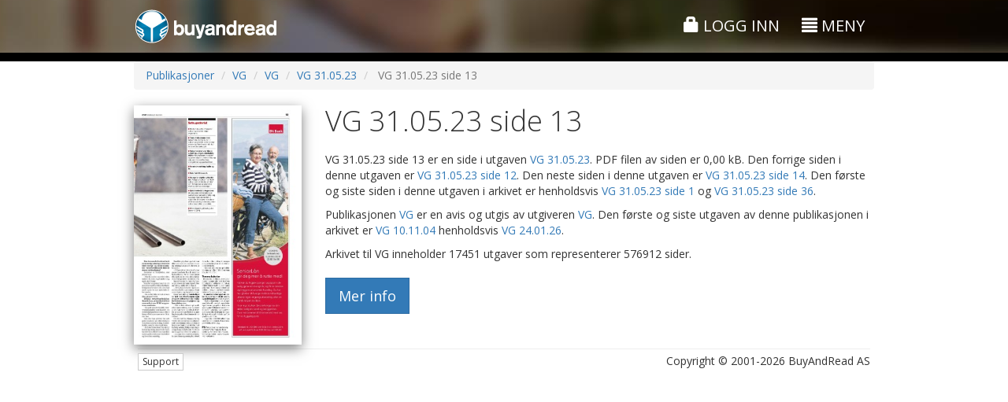

--- FILE ---
content_type: application/javascript
request_url: https://www.buyandread.com/static/js/dist/api.min.js
body_size: 3966
content:
/*!
 *	Name: 			api.min.js
 *	Description:	BuyAndRead JavaScript API
 *	Author:			Bjørn Håkon Noss
 *	Version:		3.4, 2020-08-11
 *	Requires:		iframeResizer.min.js, jQuery 1.11 or higher
 *	Copyright:		© 2016 BuyAndRead AS
 */
(function(f){try{f.extend({getUrlVars:function(){var l={},k;var h=window.location.href.slice(window.location.href.indexOf("?")+1).split("&");for(var j=0;j<h.length;j++){k=h[j].split("=");l[k[0]]=k[1]}return l},getUrlVar:function(h){return f.getUrlVars()[h]}});var e=f.barapi=window.$barapi={};f(window).on("message",function(u){var y=u.originalEvent.data;if(typeof y!=="string"){return}var q=y.split(";");if(q.length<3){return}var r=q[0];var x=q[1];var n=q[2];var m={};for(var p=3;p<q.length;p++){var w=q[p].split("|");if(w.length!=2){continue}var j=w[0];var v=w[1];m[j]=v}if(r!="bar"||!x||!n){return}var o=f("#bar-iframe-"+x);var t=o.data("barapi-conf");if(n=="xxx"){}else{if(n=="xxx"){}else{if(n=="xxx"){}else{if(n=="js_bar_token"){var k=m.js_bar_token;try{var h=location.href;if(e.contains(h,"barapi-option-js_bar_token=")){h=h.replace(/barapi-option-js_bar_token=[a-zA-Z0-9]+/g,"barapi-option-js_bar_token="+k)}else{if(k==""){return}h+=(e.contains(h,"?")?"&":"?")+"barapi-option-js_bar_token="+k}e.debug("js_bar_token: "+k+", replaceState: "+h);history.replaceState(null,"",h)}catch(l){}}else{if(n=="refresh"){e.refresh()}else{if(n=="redirect"){e.redirect(m.url)}else{e.debug("invalid action: "+n)}}}}}}});f.extend(e,{endsWith:function(h,i){return h.indexOf(i,h.length-i.length)!==-1},startsWith:function(h,i){return h.indexOf(i)===0},contains:function(h,i){return h.indexOf(i)>=0},arrRemove:function(h,k,j){var i=h.slice((j||k)+1||h.length);h.length=k<0?h.length+k:k;return h.push.apply(h,i)}});var b={};var c=navigator.userAgent;b.isSafari=e.contains(c,"Safari");b.isChrome=e.contains(c,"Chrome");b.isMS=e.contains(c,"MSIE")||e.contains(c,"Edge")||e.contains(c,"Trident/7.0");b.isFirefox=e.contains(c,"Firefox");b.isOpera=e.contains(c.toLowerCase(),"op");b.isVivaldi=e.contains(c.toLowerCase(),"vivaldi");b.isIos=/(iPad|iPhone|iPod)/g.test(c);b.isIosWebView=/(iPhone|iPod|iPad).*AppleWebKit(?!.*Safari)/i.test(c);b.isAndroid=e.contains(c.toLowerCase(),"android");b.isWebView=b.isIosWebView||b.isAndroid;if(b.isChrome&&b.isSafari){b.isSafari=false}if(b.isChrome&&(b.isOpera||b.isVivaldi||b.isMS)){b.isChrome=false}f.extend(true,e,{version:"3",browser:b,data:{iframeId:1,"":""},pageSettings:{thumbnail:{size:{width:"200px",height:"300px",iframeResize:false}},search:{size:{width:"100%",height:"710px"}},"":""},defaultConfig:{test:false,wluid:false,page:false,target:false,iframeResize:true,cookiefix:undefined,"":""},hideContentStandalone:function(){var j="source",k="app",h="<ELEMENT_ID>";var i=new RegExp(j+"=([^&]+)").exec(window.location.href);if(i&&i[1]==k){document.getElementById(h).innerHTML=""}},hideContentStandaloneBrowser:function(){var i="<ELEMENT_ID>";var h=/(iPhone|iPod|iPad).*AppleWebKit(?!.*Safari)/i.test(navigator.userAgent)||e.contains(navigator.userAgent.toLowerCase(),"android");if(h){document.getElementById(i).innerHTML=""}},hideContent:function(j){if(j===undefined){return}var n=j.paramName||"source";var k=j.paramValue||"app";var o=j.hide||[];var i=Cookies.get("barapi-hidecontent")=="true";var q=f.getUrlVars();var m=q[n]&&q[n]==k;if(m){Cookies.set("barapi-hidecontent","true",{expires:365});i=true}if(i){var p=function(s){if(f.isFunction(s.func)){s.func(s);return true}var t=s.jq;if(!t&&s.selector){t=f.isFunction(s.selector)?s.selector():f(s.selector)}if(!(t&&t.length)){return true}var r=s.content;if(!r){r=""}t.html(r)};var l=function(s){if(s.pathname){return s.pathname==location.pathname}if(!s.path){return true}var r=s.path.source?s.path:new RegExp(s.path);return r.test(location.href)};var h=[];f.each(o,function(r,s){if(!l(s)){return true}if(s.delay){setTimeout(function(){p(s)},s.delay);return true}if(s.onReady){h.push(s);return true}p(s)});if(h.length){f(function(){f.each(h,function(r,s){p(s)})})}}},page:function(j){if(!j){e.debug("page: !config");return}var i=f.extend(true,{},e.defaultConfig,e.pageSettings[j.page]||{},j);if(!i.target||i.target.length==0){return}i.wid=e.data.iframeId++;i.isSecure=document.location.protocol==="https:";i.baseUrlBar=(i.test?"https://test":"https://www")+".buyandread.com";i.baseUrl=(i.test?"https://"+i.wluid+"test.buyandread.com":"https://"+i.wluid+".buyandread.com");i.jsonUrl=i.baseUrl+"/servlet/json";i.options=i.options||{};i.cookiefix=i.cookiefix===undefined?true:i.cookiefix;if(i.wluid=="raumnes"){i.cookiefix=true}i.target.data("barapi-conf",i);i.target.addClass("barapi-target");var h=f.getUrlVars();if(i.cookiefix&&h["barapi-cookiefixed"]){i.cookiefix=false}if(i.cookiefix&&!(e.browser.isIos||e.browser.isSafari)){i.cookiefix=false}if(i.cookiefix&&i.options.authentication){i.cookiefix=false}if(!i.cookiefix){e.loadIframe(i);return}e.json(i.jsonUrl,{aType:"iframe",action:"checkLogin"},function(k,l){if(k.result){e.loadIframe(i);return true}var m=i.baseUrl+"/iframe/api.htm?source=jsapi&action=redirectjs&redirect="+encodeURIComponent(window.location.href);e.redirect(m)},function(){e.loadIframe(i)})},loadIframe:function(k){var n=k.baseUrl;if(e.contains(k.page,"/")){var j=e.pageSettings[k.page]||{};var h="vp-iframe-api-"+(k.viewParams||j.viewParams||"fluid-"+(e.contains(k.page,"widget")?"widget":"menu"));if(e.endsWith(h,"-")){h=h.substring(0,h.length-1)}var o=h.split("-");e.arrRemove(o,0);n+="/"+h+"/"+k.page+".htm?source=jsapi"}else{n+="/iframe/"+k.page+".htm?source=jsapi"}var i=f.extend({},k.options||{},{wid:k.wid});f.each(i,function(p,q){n+="&"+p+"="+encodeURIComponent(q)});var m=k.size||{width:"100%",height:"200px"};var l=f('<iframe class="bar-iframe"></iframe>');l.data("barapi-conf",k);l.attr({frameborder:0,src:n,id:"bar-iframe-"+k.wid,style:"width:"+m.width+"; height: "+m.height+"; display:block; border:0; ",allowFullScreen:true,webkitAllowFullScreen:true,mozallowfullscreen:true,scrolling:k.iframeResize?"no":"yes"});if(k.iframeResize){if(f.fn.iFrameResize){l.on("load",function(){l.iFrameResize({checkOrigin:false})})}}k.target.append(l)},mainPage:function(k){if(!k){e.debug("mainPage: !params");return}var h=f.getUrlVars();var j=undefined;if(h["barapi-page"]){j=decodeURIComponent(h["barapi-page"])}if(!j){j=k.page||"index"}k.page=j;var i={};f.each(h,function(l,m){if(typeof l!=="string"||!e.startsWith(l,"barapi-option-")){return true}var n=l.substring("barapi-option-".length);i[n]=m});k.options=f.extend(i,k.options||{});e.page(k)},json:function(h,k,j,i){f.ajax({type:"POST",url:h,data:k,contentType:"application/x-www-form-urlencoded; charset=UTF-8",success:function(l,m){if(l){if(l.success){return j(l,k)}else{if(i){return i(l,k)}}}else{if(i){return i({success:false,statusCode:"dataNotReturned",statusDesc:"dataNotReturned"},k)}}return true},dataType:"jsonp",crossDomain:!jQuery.support.cors}).fail(function(){if(i){i({success:false,statusCode:"requestFailed",statusDesc:"requestFailed"},k)}})},show:function(i,h){if(!i){return}if(h===false){e.hide(i);return}i.each(function(){if(f(this).hasClass("hide")||f(this).hasClass("hidden")){f(this).removeClass("hide hidden")}if(f(this).hasClass("display-inline-block")){f(this).css("display","inline-block")}else{if(f(this).hasClass("display-table")){f(this).css("display","table")}else{if(f(this).hasClass("display-inline")){f(this).css("display","inline")}else{f(this).show()}}}})},hide:function(h){if(!h){return}h.hide()},debug:function(h){if(window.console&&window.console.log){window.console.log(h)}},redirect:function(h){window.location=h},refresh:function(){window.location.reload()},"":""});
/*! js-cookie v2.1.3 | MIT | https://github.com/js-cookie/js-cookie */
;!function(i){var h=!1;if("function"==typeof define&&define.amd&&(define(i),h=!0),"object"==typeof exports&&(module.exports=i(),h=!0),!h){var k=window.Cookies,j=window.Cookies=i();j.noConflict=function(){return window.Cookies=k,j}}}(function(){function i(){for(var k=0,j={};k<arguments.length;k++){var m=arguments[k];for(var l in m){j[l]=m[l]}}return j}function h(k){function j(A,z,y){var x;if("undefined"!=typeof document){if(arguments.length>1){if(y=i({path:"/"},j.defaults,y),"number"==typeof y.expires){var w=new Date;w.setMilliseconds(w.getMilliseconds()+86400000*y.expires),y.expires=w}try{x=JSON.stringify(z),/^[\{\[]/.test(x)&&(z=x)}catch(v){}return z=k.write?k.write(z,A):encodeURIComponent(z+"").replace(/%(23|24|26|2B|3A|3C|3E|3D|2F|3F|40|5B|5D|5E|60|7B|7D|7C)/g,decodeURIComponent),A=encodeURIComponent(A+""),A=A.replace(/%(23|24|26|2B|5E|60|7C)/g,decodeURIComponent),A=A.replace(/[\(\)]/g,escape),document.cookie=A+"="+z+(y.expires?"; expires="+y.expires.toUTCString():"")+(y.path?"; path="+y.path:"")+(y.domain?"; domain="+y.domain:"")+(y.secure?"; secure":"")}A||(x={});for(var u=document.cookie?document.cookie.split("; "):[],t=/(%[0-9A-Z]{2})+/g,s=0;s<u.length;s++){var r=u[s].split("="),q=r.slice(1).join("=");'"'===q.charAt(0)&&(q=q.slice(1,-1));try{var p=r[0].replace(t,decodeURIComponent);if(q=k.read?k.read(q,p):k(q,p)||q.replace(t,decodeURIComponent),this.json){try{q=JSON.parse(q)}catch(v){}}if(A===p){x=q;break}A||(x[p]=q)}catch(v){}}return x}}return j.set=j,j.get=function(l){return j.call(j,l)},j.getJSON=function(){return j.apply({json:!0},[].slice.call(arguments))},j.defaults={},j.remove=function(l,m){j(l,"",i(m,{expires:-1}))},j.withConverter=h,j}return h(function(){})})}catch(d){if(window.console){var a="";for(var g in d){a+="property: "+g+" value: ["+d[g]+"]\n"}a+="toString():  value: ["+d.toString()+"]";window.console.log("ex: "+a+", err.ln: "+d.lineNumber+"; $.ver: "+f.jquery)}}})(jQuery);

--- FILE ---
content_type: application/javascript
request_url: https://www.buyandread.com/static/bootstrap/plugins/datepicker-1.3/bootstrap-datepicker.min.js?v=v10.6.7&cv=20210323
body_size: 8119
content:
(function(j,f){var c=j(window);function n(){return new Date(Date.UTC.apply(Date,arguments))}function g(){var q=new Date();return n(q.getFullYear(),q.getMonth(),q.getDate())}function l(q){return function(){return this[q].apply(this,arguments)}}var e=(function(){var q={get:function(r){return this.slice(r)[0]},contains:function(u){var t=u&&u.valueOf();for(var s=0,r=this.length;s<r;s++){if(this[s].valueOf()===t){return s}}return -1},remove:function(r){this.splice(r,1)},replace:function(r){if(!r){return}if(!j.isArray(r)){r=[r]}this.clear();this.push.apply(this,r)},clear:function(){this.splice(0)},copy:function(){var r=new e();r.replace(this);return r}};return function(){var r=[];r.push.apply(r,arguments);j.extend(r,q);return r}})();var k=function(r,q){this.dates=new e();this.viewDate=g();this.focusDate=null;this._process_options(q);this.element=j(r);this.isInline=false;this.isInput=this.element.is("input");this.component=this.element.is(".date")?this.element.find(".add-on, .input-group-addon, .btn"):false;this.hasInput=this.component&&this.element.find("input").length;if(this.component&&this.component.length===0){this.component=false}this.picker=j(m.template);this._buildEvents();this._attachEvents();if(this.isInline){this.picker.addClass("datepicker-inline").appendTo(this.element)}else{this.picker.addClass("datepicker-dropdown dropdown-menu")}if(this.o.rtl){this.picker.addClass("datepicker-rtl")}this.viewMode=this.o.startView;if(this.o.calendarWeeks){this.picker.find("tfoot th.today").attr("colspan",function(s,t){return parseInt(t)+1})}this._allow_update=false;this.setStartDate(this._o.startDate);this.setEndDate(this._o.endDate);this.setDaysOfWeekDisabled(this.o.daysOfWeekDisabled);this.fillDow();this.fillMonths();this._allow_update=true;this.update();this.showMode();if(this.isInline){this.show()}};k.prototype={constructor:k,_process_options:function(q){this._o=j.extend({},this._o,q);var u=this.o=j.extend({},this._o);var t=u.language;if(!b[t]){t=t.split("-")[0];if(!b[t]){t=h.language}}u.language=t;switch(u.startView){case 2:case"decade":u.startView=2;break;case 1:case"year":u.startView=1;break;default:u.startView=0}switch(u.minViewMode){case 1:case"months":u.minViewMode=1;break;case 2:case"years":u.minViewMode=2;break;default:u.minViewMode=0}u.startView=Math.max(u.startView,u.minViewMode);if(u.multidate!==true){u.multidate=Number(u.multidate)||false;if(u.multidate!==false){u.multidate=Math.max(0,u.multidate)}else{u.multidate=1}}u.multidateSeparator=String(u.multidateSeparator);u.weekStart%=7;u.weekEnd=((u.weekStart+6)%7);var r=m.parseFormat(u.format);if(u.startDate!==-Infinity){if(!!u.startDate){if(u.startDate instanceof Date){u.startDate=this._local_to_utc(this._zero_time(u.startDate))}else{u.startDate=m.parseDate(u.startDate,r,u.language)}}else{u.startDate=-Infinity}}if(u.endDate!==Infinity){if(!!u.endDate){if(u.endDate instanceof Date){u.endDate=this._local_to_utc(this._zero_time(u.endDate))}else{u.endDate=m.parseDate(u.endDate,r,u.language)}}else{u.endDate=Infinity}}u.daysOfWeekDisabled=u.daysOfWeekDisabled||[];if(!j.isArray(u.daysOfWeekDisabled)){u.daysOfWeekDisabled=u.daysOfWeekDisabled.split(/[,\s]*/)}u.daysOfWeekDisabled=j.map(u.daysOfWeekDisabled,function(w){return parseInt(w,10)});var s=String(u.orientation).toLowerCase().split(/\s+/g),v=u.orientation.toLowerCase();s=j.grep(s,function(w){return(/^auto|left|right|top|bottom$/).test(w)});u.orientation={x:"auto",y:"auto"};if(!v||v==="auto"){}else{if(s.length===1){switch(s[0]){case"top":case"bottom":u.orientation.y=s[0];break;case"left":case"right":u.orientation.x=s[0];break}}else{v=j.grep(s,function(w){return(/^left|right$/).test(w)});u.orientation.x=v[0]||"auto";v=j.grep(s,function(w){return(/^top|bottom$/).test(w)});u.orientation.y=v[0]||"auto"}}},_events:[],_secondaryEvents:[],_applyEvents:function(q){for(var r=0,t,s,u;r<q.length;r++){t=q[r][0];if(q[r].length===2){s=f;u=q[r][1]}else{if(q[r].length===3){s=q[r][1];u=q[r][2]}}t.on(u,s)}},_unapplyEvents:function(q){for(var r=0,t,u,s;r<q.length;r++){t=q[r][0];if(q[r].length===2){s=f;u=q[r][1]}else{if(q[r].length===3){s=q[r][1];u=q[r][2]}}t.off(u,s)}},_buildEvents:function(){if(this.isInput){this._events=[[this.element,{focus:j.proxy(this.show,this),keyup:j.proxy(function(q){if(j.inArray(q.keyCode,[27,37,39,38,40,32,13,9])===-1){this.update()}},this),keydown:j.proxy(this.keydown,this)}]]}else{if(this.component&&this.hasInput){this._events=[[this.element.find("input"),{focus:j.proxy(this.show,this),keyup:j.proxy(function(q){if(j.inArray(q.keyCode,[27,37,39,38,40,32,13,9])===-1){this.update()}},this),keydown:j.proxy(this.keydown,this)}],[this.component,{click:j.proxy(this.show,this)}]]}else{if(this.element.is("div")){this.isInline=true}else{this._events=[[this.element,{click:j.proxy(this.show,this)}]]}}}this._events.push([this.element,"*",{blur:j.proxy(function(q){this._focused_from=q.target},this)}],[this.element,{blur:j.proxy(function(q){this._focused_from=q.target},this)}]);this._secondaryEvents=[[this.picker,{click:j.proxy(this.click,this)}],[j(window),{resize:j.proxy(this.place,this)}],[j(document),{"mousedown touchstart":j.proxy(function(q){if(!(this.element.is(q.target)||this.element.find(q.target).length||this.picker.is(q.target)||this.picker.find(q.target).length)){this.hide()}},this)}]]},_attachEvents:function(){this._detachEvents();this._applyEvents(this._events)},_detachEvents:function(){this._unapplyEvents(this._events)},_attachSecondaryEvents:function(){this._detachSecondaryEvents();this._applyEvents(this._secondaryEvents)},_detachSecondaryEvents:function(){this._unapplyEvents(this._secondaryEvents)},_trigger:function(s,t){var r=t||this.dates.get(-1),q=this._utc_to_local(r);this.element.trigger({type:s,date:q,dates:j.map(this.dates,this._utc_to_local),format:j.proxy(function(u,w){if(arguments.length===0){u=this.dates.length-1;w=this.o.format}else{if(typeof u==="string"){w=u;u=this.dates.length-1}}w=w||this.o.format;var v=this.dates.get(u);return m.formatDate(v,w,this.o.language)},this)})},show:function(){if(!this.isInline){this.picker.appendTo("body")}this.picker.show();this.place();this._attachSecondaryEvents();this._trigger("show")},hide:function(){if(this.isInline){return}if(!this.picker.is(":visible")){return}this.focusDate=null;this.picker.hide().detach();this._detachSecondaryEvents();this.viewMode=this.o.startView;this.showMode();if(this.o.forceParse&&(this.isInput&&this.element.val()||this.hasInput&&this.element.find("input").val())){this.setValue()}this._trigger("hide")},remove:function(){this.hide();this._detachEvents();this._detachSecondaryEvents();this.picker.remove();delete this.element.data().datepicker;if(!this.isInput){delete this.element.data().date}},_utc_to_local:function(q){return q&&new Date(q.getTime()+(q.getTimezoneOffset()*60000))},_local_to_utc:function(q){return q&&new Date(q.getTime()-(q.getTimezoneOffset()*60000))},_zero_time:function(q){return q&&new Date(q.getFullYear(),q.getMonth(),q.getDate())},_zero_utc_time:function(q){return q&&new Date(Date.UTC(q.getUTCFullYear(),q.getUTCMonth(),q.getUTCDate()))},getDates:function(){return j.map(this.dates,this._utc_to_local)},getUTCDates:function(){return j.map(this.dates,function(q){return new Date(q)})},getDate:function(){return this._utc_to_local(this.getUTCDate())},getUTCDate:function(){return new Date(this.dates.get(-1))},setDates:function(){var q=j.isArray(arguments[0])?arguments[0]:arguments;this.update.apply(this,q);this._trigger("changeDate");this.setValue()},setUTCDates:function(){var q=j.isArray(arguments[0])?arguments[0]:arguments;this.update.apply(this,j.map(q,this._utc_to_local));this._trigger("changeDate");this.setValue()},setDate:l("setDates"),setUTCDate:l("setUTCDates"),setValue:function(){var q=this.getFormattedDate();if(!this.isInput){if(this.component){this.element.find("input").val(q).change()}}else{this.element.val(q).change()}},getFormattedDate:function(q){if(q===f){q=this.o.format}var r=this.o.language;return j.map(this.dates,function(s){return m.formatDate(s,q,r)}).join(this.o.multidateSeparator)},setStartDate:function(q){this._process_options({startDate:q});this.update();this.updateNavArrows()},setEndDate:function(q){this._process_options({endDate:q});this.update();this.updateNavArrows()},setDaysOfWeekDisabled:function(q){this._process_options({daysOfWeekDisabled:q});this.update();this.updateNavArrows()},place:function(){if(this.isInline){return}var E=this.picker.outerWidth(),A=this.picker.outerHeight(),u=10,w=c.width(),r=c.height(),v=c.scrollTop();var C=parseInt(this.element.parents().filter(function(){return j(this).css("z-index")!=="auto"}).first().css("z-index"))+10;var z=this.component?this.component.parent().offset():this.element.offset();var D=this.component?this.component.outerHeight(true):this.element.outerHeight(false);var t=this.component?this.component.outerWidth(true):this.element.outerWidth(false);var y=z.left,B=z.top;this.picker.removeClass("datepicker-orient-top datepicker-orient-bottom datepicker-orient-right datepicker-orient-left");if(this.o.orientation.x!=="auto"){this.picker.addClass("datepicker-orient-"+this.o.orientation.x);if(this.o.orientation.x==="right"){y-=E-t}}else{this.picker.addClass("datepicker-orient-left");if(z.left<0){y-=z.left-u}else{if(z.left+E>w){y=w-E-u}}}var q=this.o.orientation.y,s,x;if(q==="auto"){s=-v+z.top-A;x=v+r-(z.top+D+A);if(Math.max(s,x)===x){q="top"}else{q="bottom"}}this.picker.addClass("datepicker-orient-"+q);if(q==="top"){B+=D}else{B-=A+parseInt(this.picker.css("padding-top"))}this.picker.css({top:B,left:y,zIndex:C})},_allow_update:true,update:function(){if(!this._allow_update){return}var r=this.dates.copy(),s=[],q=false;if(arguments.length){j.each(arguments,j.proxy(function(u,t){if(t instanceof Date){t=this._local_to_utc(t)}s.push(t)},this));q=true}else{s=this.isInput?this.element.val():this.element.data("date")||this.element.find("input").val();if(s&&this.o.multidate){s=s.split(this.o.multidateSeparator)}else{s=[s]}delete this.element.data().date}s=j.map(s,j.proxy(function(t){return m.parseDate(t,this.o.format,this.o.language)},this));s=j.grep(s,j.proxy(function(t){return(t<this.o.startDate||t>this.o.endDate||!t)},this),true);this.dates.replace(s);if(this.dates.length){this.viewDate=new Date(this.dates.get(-1))}else{if(this.viewDate<this.o.startDate){this.viewDate=new Date(this.o.startDate)}else{if(this.viewDate>this.o.endDate){this.viewDate=new Date(this.o.endDate)}}}if(q){this.setValue()}else{if(s.length){if(String(r)!==String(this.dates)){this._trigger("changeDate")}}}if(!this.dates.length&&r.length){this._trigger("clearDate")}this.fill()},fillDow:function(){var r=this.o.weekStart,s="<tr>";if(this.o.calendarWeeks){var q='<th class="cw">&nbsp;</th>';s+=q;this.picker.find(".datepicker-days thead tr:first-child").prepend(q)}while(r<this.o.weekStart+7){s+='<th class="dow">'+b[this.o.language].daysMin[(r++)%7]+"</th>"}s+="</tr>";this.picker.find(".datepicker-days thead").append(s)},fillMonths:function(){var r="",q=0;while(q<12){r+='<span class="month">'+b[this.o.language].monthsShort[q++]+"</span>"}this.picker.find(".datepicker-months td").html(r)},setRange:function(q){if(!q||!q.length){delete this.range}else{this.range=j.map(q,function(r){return r.valueOf()})}this.fill()},getClassNames:function(s){var q=[],t=this.viewDate.getUTCFullYear(),u=this.viewDate.getUTCMonth(),r=new Date();if(s.getUTCFullYear()<t||(s.getUTCFullYear()===t&&s.getUTCMonth()<u)){q.push("old")}else{if(s.getUTCFullYear()>t||(s.getUTCFullYear()===t&&s.getUTCMonth()>u)){q.push("new")}}if(this.focusDate&&s.valueOf()===this.focusDate.valueOf()){q.push("focused")}if(this.o.todayHighlight&&s.getUTCFullYear()===r.getFullYear()&&s.getUTCMonth()===r.getMonth()&&s.getUTCDate()===r.getDate()){q.push("today")}if(this.dates.contains(s)!==-1){q.push("active")}if(s.valueOf()<this.o.startDate||s.valueOf()>this.o.endDate||j.inArray(s.getUTCDay(),this.o.daysOfWeekDisabled)!==-1){q.push("disabled")}if(this.range){if(s>this.range[0]&&s<this.range[this.range.length-1]){q.push("range")}if(j.inArray(s.valueOf(),this.range)!==-1){q.push("selected")}}return q},fill:function(){var L=new Date(this.viewDate),A=L.getUTCFullYear(),M=L.getUTCMonth(),F=this.o.startDate!==-Infinity?this.o.startDate.getUTCFullYear():-Infinity,J=this.o.startDate!==-Infinity?this.o.startDate.getUTCMonth():-Infinity,x=this.o.endDate!==Infinity?this.o.endDate.getUTCFullYear():Infinity,G=this.o.endDate!==Infinity?this.o.endDate.getUTCMonth():Infinity,y=b[this.o.language].today||b.en.today||"",s=b[this.o.language].clear||b.en.clear||"",u;this.picker.find(".datepicker-days thead th.datepicker-switch").text(b[this.o.language].months[M]+" "+A);this.picker.find("tfoot th.today").text(y).toggle(this.o.todayBtn!==false);this.picker.find("tfoot th.clear").text(s).toggle(this.o.clearBtn!==false);this.updateNavArrows();this.fillMonths();var O=n(A,M-1,28),I=m.getDaysInMonth(O.getUTCFullYear(),O.getUTCMonth());O.setUTCDate(I);O.setUTCDate(I-(O.getUTCDay()-this.o.weekStart+7)%7);var q=new Date(O);q.setUTCDate(q.getUTCDate()+42);q=q.valueOf();var z=[];var D;while(O.valueOf()<q){if(O.getUTCDay()===this.o.weekStart){z.push("<tr>");if(this.o.calendarWeeks){var r=new Date(+O+(this.o.weekStart-O.getUTCDay()-7)%7*86400000),v=new Date(Number(r)+(7+4-r.getUTCDay())%7*86400000),t=new Date(Number(t=n(v.getUTCFullYear(),0,1))+(7+4-t.getUTCDay())%7*86400000),B=(v-t)/86400000/7+1;z.push('<td class="cw">'+B+"</td>")}}D=this.getClassNames(O);D.push("day");if(this.o.beforeShowDay!==j.noop){var C=this.o.beforeShowDay(this._utc_to_local(O));if(C===f){C={}}else{if(typeof(C)==="boolean"){C={enabled:C}}else{if(typeof(C)==="string"){C={classes:C}}}}if(C.enabled===false){D.push("disabled")}if(C.classes){D=D.concat(C.classes.split(/\s+/))}if(C.tooltip){u=C.tooltip}}D=j.unique(D);z.push('<td class="'+D.join(" ")+'"'+(u?' title="'+u+'"':"")+">"+O.getUTCDate()+"</td>");if(O.getUTCDay()===this.o.weekEnd){z.push("</tr>")}O.setUTCDate(O.getUTCDate()+1)}this.picker.find(".datepicker-days tbody").empty().append(z.join(""));var w=this.picker.find(".datepicker-months").find("th:eq(1)").text(A).end().find("span").removeClass("active");j.each(this.dates,function(P,Q){if(Q.getUTCFullYear()===A){w.eq(Q.getUTCMonth()).addClass("active")}});if(A<F||A>x){w.addClass("disabled")}if(A===F){w.slice(0,J).addClass("disabled")}if(A===x){w.slice(G+1).addClass("disabled")}z="";A=parseInt(A/10,10)*10;var N=this.picker.find(".datepicker-years").find("th:eq(1)").text(A+"-"+(A+9)).end().find("td");A-=1;var E=j.map(this.dates,function(P){return P.getUTCFullYear()}),K;for(var H=-1;H<11;H++){K=["year"];if(H===-1){K.push("old")}else{if(H===10){K.push("new")}}if(j.inArray(A,E)!==-1){K.push("active")}if(A<F||A>x){K.push("disabled")}z+='<span class="'+K.join(" ")+'">'+A+"</span>";A+=1}N.html(z)},updateNavArrows:function(){if(!this._allow_update){return}var s=new Date(this.viewDate),q=s.getUTCFullYear(),r=s.getUTCMonth();switch(this.viewMode){case 0:if(this.o.startDate!==-Infinity&&q<=this.o.startDate.getUTCFullYear()&&r<=this.o.startDate.getUTCMonth()){this.picker.find(".prev").css({visibility:"hidden"})}else{this.picker.find(".prev").css({visibility:"visible"})}if(this.o.endDate!==Infinity&&q>=this.o.endDate.getUTCFullYear()&&r>=this.o.endDate.getUTCMonth()){this.picker.find(".next").css({visibility:"hidden"})}else{this.picker.find(".next").css({visibility:"visible"})}break;case 1:case 2:if(this.o.startDate!==-Infinity&&q<=this.o.startDate.getUTCFullYear()){this.picker.find(".prev").css({visibility:"hidden"})}else{this.picker.find(".prev").css({visibility:"visible"})}if(this.o.endDate!==Infinity&&q>=this.o.endDate.getUTCFullYear()){this.picker.find(".next").css({visibility:"hidden"})}else{this.picker.find(".next").css({visibility:"visible"})}break}},click:function(u){u.preventDefault();var v=j(u.target).closest("span, td, th"),x,w,y;if(v.length===1){switch(v[0].nodeName.toLowerCase()){case"th":switch(v[0].className){case"datepicker-switch":this.showMode(1);break;case"prev":case"next":var q=m.modes[this.viewMode].navStep*(v[0].className==="prev"?-1:1);switch(this.viewMode){case 0:this.viewDate=this.moveMonth(this.viewDate,q);this._trigger("changeMonth",this.viewDate);break;case 1:case 2:this.viewDate=this.moveYear(this.viewDate,q);if(this.viewMode===1){this._trigger("changeYear",this.viewDate)}break}this.fill();break;case"today":var r=new Date();r=n(r.getFullYear(),r.getMonth(),r.getDate(),0,0,0);this.showMode(-2);var s=this.o.todayBtn==="linked"?null:"view";this._setDate(r,s);break;case"clear":var t;if(this.isInput){t=this.element}else{if(this.component){t=this.element.find("input")}}if(t){t.val("").change()}this.update();this._trigger("changeDate");if(this.o.autoclose){this.hide()}break}break;case"span":if(!v.is(".disabled")){this.viewDate.setUTCDate(1);if(v.is(".month")){y=1;w=v.parent().find("span").index(v);x=this.viewDate.getUTCFullYear();this.viewDate.setUTCMonth(w);this._trigger("changeMonth",this.viewDate);if(this.o.minViewMode===1){this._setDate(n(x,w,y))}}else{y=1;w=0;x=parseInt(v.text(),10)||0;this.viewDate.setUTCFullYear(x);this._trigger("changeYear",this.viewDate);if(this.o.minViewMode===2){this._setDate(n(x,w,y))}}this.showMode(-1);this.fill()}break;case"td":if(v.is(".day")&&!v.is(".disabled")){y=parseInt(v.text(),10)||1;x=this.viewDate.getUTCFullYear();w=this.viewDate.getUTCMonth();if(v.is(".old")){if(w===0){w=11;x-=1}else{w-=1}}else{if(v.is(".new")){if(w===11){w=0;x+=1}else{w+=1}}}this._setDate(n(x,w,y))}break}}if(this.picker.is(":visible")&&this._focused_from){j(this._focused_from).focus()}delete this._focused_from},_toggle_multidate:function(r){var q=this.dates.contains(r);if(!r){this.dates.clear()}else{if(q!==-1){this.dates.remove(q)}else{this.dates.push(r)}}if(typeof this.o.multidate==="number"){while(this.dates.length>this.o.multidate){this.dates.remove(0)}}},_setDate:function(q,s){if(!s||s==="date"){this._toggle_multidate(q&&new Date(q))}if(!s||s==="view"){this.viewDate=q&&new Date(q)}this.fill();this.setValue();this._trigger("changeDate");var r;if(this.isInput){r=this.element}else{if(this.component){r=this.element.find("input")}}if(r){r.change()}if(this.o.autoclose&&(!s||s==="date")){this.hide()}},moveMonth:function(q,r){if(!q){return f}if(!r){return q}var u=new Date(q.valueOf()),y=u.getUTCDate(),v=u.getUTCMonth(),t=Math.abs(r),x,w;r=r>0?1:-1;if(t===1){w=r===-1?function(){return u.getUTCMonth()===v}:function(){return u.getUTCMonth()!==x};x=v+r;u.setUTCMonth(x);if(x<0||x>11){x=(x+12)%12}}else{for(var s=0;s<t;s++){u=this.moveMonth(u,r)}x=u.getUTCMonth();u.setUTCDate(y);w=function(){return x!==u.getUTCMonth()}}while(w()){u.setUTCDate(--y);u.setUTCMonth(x)}return u},moveYear:function(r,q){return this.moveMonth(r,q*12)},dateWithinRange:function(q){return q>=this.o.startDate&&q<=this.o.endDate},keydown:function(w){if(this.picker.is(":not(:visible)")){if(w.keyCode===27){this.show()}return}var s=false,r,q,u,v=this.focusDate||this.viewDate;switch(w.keyCode){case 27:if(this.focusDate){this.focusDate=null;this.viewDate=this.dates.get(-1)||this.viewDate;this.fill()}else{this.hide()}w.preventDefault();break;case 37:case 39:if(!this.o.keyboardNavigation){break}r=w.keyCode===37?-1:1;if(w.ctrlKey){q=this.moveYear(this.dates.get(-1)||g(),r);u=this.moveYear(v,r);this._trigger("changeYear",this.viewDate)}else{if(w.shiftKey){q=this.moveMonth(this.dates.get(-1)||g(),r);u=this.moveMonth(v,r);this._trigger("changeMonth",this.viewDate)}else{q=new Date(this.dates.get(-1)||g());q.setUTCDate(q.getUTCDate()+r);u=new Date(v);u.setUTCDate(v.getUTCDate()+r)}}if(this.dateWithinRange(q)){this.focusDate=this.viewDate=u;this.setValue();this.fill();w.preventDefault()}break;case 38:case 40:if(!this.o.keyboardNavigation){break}r=w.keyCode===38?-1:1;if(w.ctrlKey){q=this.moveYear(this.dates.get(-1)||g(),r);u=this.moveYear(v,r);this._trigger("changeYear",this.viewDate)}else{if(w.shiftKey){q=this.moveMonth(this.dates.get(-1)||g(),r);u=this.moveMonth(v,r);this._trigger("changeMonth",this.viewDate)}else{q=new Date(this.dates.get(-1)||g());q.setUTCDate(q.getUTCDate()+r*7);u=new Date(v);u.setUTCDate(v.getUTCDate()+r*7)}}if(this.dateWithinRange(q)){this.focusDate=this.viewDate=u;this.setValue();this.fill();w.preventDefault()}break;case 32:break;case 13:v=this.focusDate||this.dates.get(-1)||this.viewDate;this._toggle_multidate(v);s=true;this.focusDate=null;this.viewDate=this.dates.get(-1)||this.viewDate;this.setValue();this.fill();if(this.picker.is(":visible")){w.preventDefault();if(this.o.autoclose){this.hide()}}break;case 9:this.focusDate=null;this.viewDate=this.dates.get(-1)||this.viewDate;this.fill();this.hide();break}if(s){if(this.dates.length){this._trigger("changeDate")}else{this._trigger("clearDate")}var t;if(this.isInput){t=this.element}else{if(this.component){t=this.element.find("input")}}if(t){t.change()}}},showMode:function(q){if(q){this.viewMode=Math.max(this.o.minViewMode,Math.min(2,this.viewMode+q))}this.picker.find(">div").hide().filter(".datepicker-"+m.modes[this.viewMode].clsName).css("display","block");this.updateNavArrows()}};var p=function(r,q){this.element=j(r);this.inputs=j.map(q.inputs,function(s){return s.jquery?s[0]:s});delete q.inputs;j(this.inputs).datepicker(q).bind("changeDate",j.proxy(this.dateUpdated,this));this.pickers=j.map(this.inputs,function(s){return j(s).data("datepicker")});this.updateDates()};p.prototype={updateDates:function(){this.dates=j.map(this.pickers,function(q){return q.getUTCDate()});this.updateRanges()},updateRanges:function(){var q=j.map(this.dates,function(r){return r.valueOf()});j.each(this.pickers,function(r,s){s.setRange(q)})},dateUpdated:function(t){if(this.updating){return}this.updating=true;var u=j(t.target).data("datepicker"),s=u.getUTCDate(),r=j.inArray(t.target,this.inputs),q=this.inputs.length;if(r===-1){return}j.each(this.pickers,function(v,w){if(!w.getUTCDate()){w.setUTCDate(s)}});if(s<this.dates[r]){while(r>=0&&s<this.dates[r]){this.pickers[r--].setUTCDate(s)}}else{if(s>this.dates[r]){while(r<q&&s>this.dates[r]){this.pickers[r++].setUTCDate(s)}}}this.updateDates();delete this.updating},remove:function(){j.map(this.pickers,function(q){q.remove()});delete this.element.data().datepicker}};function i(t,w){var v=j(t).data(),q={},u,s=new RegExp("^"+w.toLowerCase()+"([A-Z])");w=new RegExp("^"+w.toLowerCase());function x(z,y){return y.toLowerCase()}for(var r in v){if(w.test(r)){u=r.replace(s,x);q[u]=v[r]}}return q}function a(s){var q={};if(!b[s]){s=s.split("-")[0];if(!b[s]){return}}var r=b[s];j.each(o,function(u,t){if(t in r){q[t]=r[t]}});return q}var d=j.fn.datepicker;j.fn.datepicker=function(s){var q=Array.apply(null,arguments);q.shift();var r;this.each(function(){var A=j(this),y=A.data("datepicker"),u=typeof s==="object"&&s;if(!y){var w=i(this,"date"),t=j.extend({},h,w,u),v=a(t.language),x=j.extend({},h,v,w,u);if(A.is(".input-daterange")||x.inputs){var z={inputs:x.inputs||A.find("input").toArray()};A.data("datepicker",(y=new p(this,j.extend(x,z))))}else{A.data("datepicker",(y=new k(this,x)))}}if(typeof s==="string"&&typeof y[s]==="function"){r=y[s].apply(y,q);if(r!==f){return false}}});if(r!==f){return r}else{return this}};var h=j.fn.datepicker.defaults={autoclose:false,beforeShowDay:j.noop,calendarWeeks:false,clearBtn:false,daysOfWeekDisabled:[],endDate:Infinity,forceParse:true,format:"mm/dd/yyyy",keyboardNavigation:true,language:"en",minViewMode:0,multidate:false,multidateSeparator:",",orientation:"auto",rtl:false,startDate:-Infinity,startView:0,todayBtn:false,todayHighlight:false,weekStart:0};var o=j.fn.datepicker.locale_opts=["format","rtl","weekStart"];j.fn.datepicker.Constructor=k;var b=j.fn.datepicker.dates={en:{days:["Sunday","Monday","Tuesday","Wednesday","Thursday","Friday","Saturday","Sunday"],daysShort:["Sun","Mon","Tue","Wed","Thu","Fri","Sat","Sun"],daysMin:["Su","Mo","Tu","We","Th","Fr","Sa","Su"],months:["January","February","March","April","May","June","July","August","September","October","November","December"],monthsShort:["Jan","Feb","Mar","Apr","May","Jun","Jul","Aug","Sep","Oct","Nov","Dec"],today:"Today",clear:"Clear"}};var m={modes:[{clsName:"days",navFnc:"Month",navStep:1},{clsName:"months",navFnc:"FullYear",navStep:1},{clsName:"years",navFnc:"FullYear",navStep:10}],isLeapYear:function(q){return(((q%4===0)&&(q%100!==0))||(q%400===0))},getDaysInMonth:function(q,r){return[31,(m.isLeapYear(q)?29:28),31,30,31,30,31,31,30,31,30,31][r]},validParts:/dd?|DD?|mm?|MM?|yy(?:yy)?/g,nonpunctuation:/[^ -\/:-@\[\u3400-\u9fff-`{-~\t\n\r]+/g,parseFormat:function(s){var q=s.replace(this.validParts,"\0").split("\0"),r=s.match(this.validParts);if(!q||!q.length||!r||r.length===0){throw new Error("Invalid date format.")}return{separators:q,parts:r}},parseDate:function(H,E,B){if(!H){return f}if(H instanceof Date){return H}if(typeof E==="string"){E=m.parseFormat(E)}var t=/([\-+]\d+)([dmwy])/,z=H.match(/([\-+]\d+)([dmwy])/g),A,y,D;if(/^[\-+]\d+[dmwy]([\s,]+[\-+]\d+[dmwy])*$/.test(H)){H=new Date();for(D=0;D<z.length;D++){A=t.exec(z[D]);y=parseInt(A[1]);switch(A[2]){case"d":H.setUTCDate(H.getUTCDate()+y);break;case"m":H=k.prototype.moveMonth.call(k.prototype,H,y);break;case"w":H.setUTCDate(H.getUTCDate()+y*7);break;case"y":H=k.prototype.moveYear.call(k.prototype,H,y);break}}return n(H.getUTCFullYear(),H.getUTCMonth(),H.getUTCDate(),0,0,0)}z=H&&H.match(this.nonpunctuation)||[];H=new Date();var u={},F=["yyyy","yy","M","MM","m","mm","d","dd"],x={yyyy:function(J,s){return J.setUTCFullYear(s)},yy:function(J,s){return J.setUTCFullYear(2000+s)},m:function(J,s){if(isNaN(J)){return J}s-=1;while(s<0){s+=12}s%=12;J.setUTCMonth(s);while(J.getUTCMonth()!==s){J.setUTCDate(J.getUTCDate()-1)}return J},d:function(J,s){return J.setUTCDate(s)}},I,r;x.M=x.MM=x.mm=x.m;x.dd=x.d;H=n(H.getFullYear(),H.getMonth(),H.getDate(),0,0,0);var q=E.parts.slice();if(z.length!==q.length){q=j(q).filter(function(s,J){return j.inArray(J,F)!==-1}).toArray()}function G(){var s=this.slice(0,z[D].length),J=z[D].slice(0,s.length);return s===J}if(z.length===q.length){var C;for(D=0,C=q.length;D<C;D++){I=parseInt(z[D],10);A=q[D];if(isNaN(I)){switch(A){case"MM":r=j(b[B].months).filter(G);I=j.inArray(r[0],b[B].months)+1;break;case"M":r=j(b[B].monthsShort).filter(G);I=j.inArray(r[0],b[B].monthsShort)+1;break}}u[A]=I}var v,w;for(D=0;D<F.length;D++){w=F[D];if(w in u&&!isNaN(u[w])){v=new Date(H);x[w](v,u[w]);if(!isNaN(v)){H=v}}}}return H},formatDate:function(q,u,w){if(!q){return""}if(typeof u==="string"){u=m.parseFormat(u)}var v={d:q.getUTCDate(),D:b[w].daysShort[q.getUTCDay()],DD:b[w].days[q.getUTCDay()],m:q.getUTCMonth()+1,M:b[w].monthsShort[q.getUTCMonth()],MM:b[w].months[q.getUTCMonth()],yy:q.getUTCFullYear().toString().substring(2),yyyy:q.getUTCFullYear()};v.dd=(v.d<10?"0":"")+v.d;v.mm=(v.m<10?"0":"")+v.m;q=[];var t=j.extend([],u.separators);for(var s=0,r=u.parts.length;s<=r;s++){if(t.length){q.push(t.shift())}q.push(v[u.parts[s]])}return q.join("")},headTemplate:'<thead><tr><th class="prev">&laquo;</th><th colspan="5" class="datepicker-switch"></th><th class="next">&raquo;</th></tr></thead>',contTemplate:'<tbody><tr><td colspan="7"></td></tr></tbody>',footTemplate:'<tfoot><tr><th colspan="7" class="today"></th></tr><tr><th colspan="7" class="clear"></th></tr></tfoot>'};m.template='<div class="datepicker"><div class="datepicker-days"><table class=" table-condensed">'+m.headTemplate+"<tbody></tbody>"+m.footTemplate+'</table></div><div class="datepicker-months"><table class="table-condensed">'+m.headTemplate+m.contTemplate+m.footTemplate+'</table></div><div class="datepicker-years"><table class="table-condensed">'+m.headTemplate+m.contTemplate+m.footTemplate+"</table></div></div>";j.fn.datepicker.DPGlobal=m;j.fn.datepicker.noConflict=function(){j.fn.datepicker=d;return this};j(document).on("focus.datepicker.data-api click.datepicker.data-api",'[data-provide="datepicker"]',function(r){var q=j(this);if(q.data("datepicker")){return}r.preventDefault();q.datepicker("show")});j(function(){j('[data-provide="datepicker-inline"]').datepicker()})}(window.jQuery));